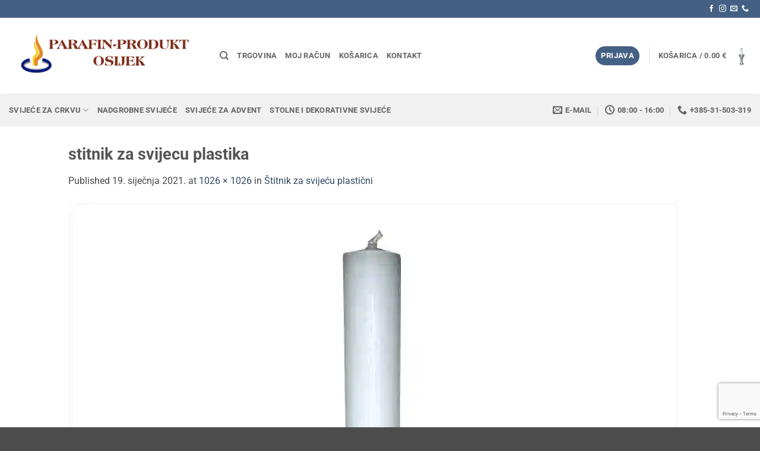

--- FILE ---
content_type: text/html; charset=utf-8
request_url: https://www.google.com/recaptcha/api2/anchor?ar=1&k=6Lfte7IUAAAAAMVTU_ICcGYm2PjbzQYRgdhPIENa&co=aHR0cHM6Ly93d3cuc3ZpamVjZS5jb206NDQz&hl=en&v=TkacYOdEJbdB_JjX802TMer9&size=invisible&anchor-ms=20000&execute-ms=15000&cb=7y1b7nvb4uck
body_size: 45162
content:
<!DOCTYPE HTML><html dir="ltr" lang="en"><head><meta http-equiv="Content-Type" content="text/html; charset=UTF-8">
<meta http-equiv="X-UA-Compatible" content="IE=edge">
<title>reCAPTCHA</title>
<style type="text/css">
/* cyrillic-ext */
@font-face {
  font-family: 'Roboto';
  font-style: normal;
  font-weight: 400;
  src: url(//fonts.gstatic.com/s/roboto/v18/KFOmCnqEu92Fr1Mu72xKKTU1Kvnz.woff2) format('woff2');
  unicode-range: U+0460-052F, U+1C80-1C8A, U+20B4, U+2DE0-2DFF, U+A640-A69F, U+FE2E-FE2F;
}
/* cyrillic */
@font-face {
  font-family: 'Roboto';
  font-style: normal;
  font-weight: 400;
  src: url(//fonts.gstatic.com/s/roboto/v18/KFOmCnqEu92Fr1Mu5mxKKTU1Kvnz.woff2) format('woff2');
  unicode-range: U+0301, U+0400-045F, U+0490-0491, U+04B0-04B1, U+2116;
}
/* greek-ext */
@font-face {
  font-family: 'Roboto';
  font-style: normal;
  font-weight: 400;
  src: url(//fonts.gstatic.com/s/roboto/v18/KFOmCnqEu92Fr1Mu7mxKKTU1Kvnz.woff2) format('woff2');
  unicode-range: U+1F00-1FFF;
}
/* greek */
@font-face {
  font-family: 'Roboto';
  font-style: normal;
  font-weight: 400;
  src: url(//fonts.gstatic.com/s/roboto/v18/KFOmCnqEu92Fr1Mu4WxKKTU1Kvnz.woff2) format('woff2');
  unicode-range: U+0370-0377, U+037A-037F, U+0384-038A, U+038C, U+038E-03A1, U+03A3-03FF;
}
/* vietnamese */
@font-face {
  font-family: 'Roboto';
  font-style: normal;
  font-weight: 400;
  src: url(//fonts.gstatic.com/s/roboto/v18/KFOmCnqEu92Fr1Mu7WxKKTU1Kvnz.woff2) format('woff2');
  unicode-range: U+0102-0103, U+0110-0111, U+0128-0129, U+0168-0169, U+01A0-01A1, U+01AF-01B0, U+0300-0301, U+0303-0304, U+0308-0309, U+0323, U+0329, U+1EA0-1EF9, U+20AB;
}
/* latin-ext */
@font-face {
  font-family: 'Roboto';
  font-style: normal;
  font-weight: 400;
  src: url(//fonts.gstatic.com/s/roboto/v18/KFOmCnqEu92Fr1Mu7GxKKTU1Kvnz.woff2) format('woff2');
  unicode-range: U+0100-02BA, U+02BD-02C5, U+02C7-02CC, U+02CE-02D7, U+02DD-02FF, U+0304, U+0308, U+0329, U+1D00-1DBF, U+1E00-1E9F, U+1EF2-1EFF, U+2020, U+20A0-20AB, U+20AD-20C0, U+2113, U+2C60-2C7F, U+A720-A7FF;
}
/* latin */
@font-face {
  font-family: 'Roboto';
  font-style: normal;
  font-weight: 400;
  src: url(//fonts.gstatic.com/s/roboto/v18/KFOmCnqEu92Fr1Mu4mxKKTU1Kg.woff2) format('woff2');
  unicode-range: U+0000-00FF, U+0131, U+0152-0153, U+02BB-02BC, U+02C6, U+02DA, U+02DC, U+0304, U+0308, U+0329, U+2000-206F, U+20AC, U+2122, U+2191, U+2193, U+2212, U+2215, U+FEFF, U+FFFD;
}
/* cyrillic-ext */
@font-face {
  font-family: 'Roboto';
  font-style: normal;
  font-weight: 500;
  src: url(//fonts.gstatic.com/s/roboto/v18/KFOlCnqEu92Fr1MmEU9fCRc4AMP6lbBP.woff2) format('woff2');
  unicode-range: U+0460-052F, U+1C80-1C8A, U+20B4, U+2DE0-2DFF, U+A640-A69F, U+FE2E-FE2F;
}
/* cyrillic */
@font-face {
  font-family: 'Roboto';
  font-style: normal;
  font-weight: 500;
  src: url(//fonts.gstatic.com/s/roboto/v18/KFOlCnqEu92Fr1MmEU9fABc4AMP6lbBP.woff2) format('woff2');
  unicode-range: U+0301, U+0400-045F, U+0490-0491, U+04B0-04B1, U+2116;
}
/* greek-ext */
@font-face {
  font-family: 'Roboto';
  font-style: normal;
  font-weight: 500;
  src: url(//fonts.gstatic.com/s/roboto/v18/KFOlCnqEu92Fr1MmEU9fCBc4AMP6lbBP.woff2) format('woff2');
  unicode-range: U+1F00-1FFF;
}
/* greek */
@font-face {
  font-family: 'Roboto';
  font-style: normal;
  font-weight: 500;
  src: url(//fonts.gstatic.com/s/roboto/v18/KFOlCnqEu92Fr1MmEU9fBxc4AMP6lbBP.woff2) format('woff2');
  unicode-range: U+0370-0377, U+037A-037F, U+0384-038A, U+038C, U+038E-03A1, U+03A3-03FF;
}
/* vietnamese */
@font-face {
  font-family: 'Roboto';
  font-style: normal;
  font-weight: 500;
  src: url(//fonts.gstatic.com/s/roboto/v18/KFOlCnqEu92Fr1MmEU9fCxc4AMP6lbBP.woff2) format('woff2');
  unicode-range: U+0102-0103, U+0110-0111, U+0128-0129, U+0168-0169, U+01A0-01A1, U+01AF-01B0, U+0300-0301, U+0303-0304, U+0308-0309, U+0323, U+0329, U+1EA0-1EF9, U+20AB;
}
/* latin-ext */
@font-face {
  font-family: 'Roboto';
  font-style: normal;
  font-weight: 500;
  src: url(//fonts.gstatic.com/s/roboto/v18/KFOlCnqEu92Fr1MmEU9fChc4AMP6lbBP.woff2) format('woff2');
  unicode-range: U+0100-02BA, U+02BD-02C5, U+02C7-02CC, U+02CE-02D7, U+02DD-02FF, U+0304, U+0308, U+0329, U+1D00-1DBF, U+1E00-1E9F, U+1EF2-1EFF, U+2020, U+20A0-20AB, U+20AD-20C0, U+2113, U+2C60-2C7F, U+A720-A7FF;
}
/* latin */
@font-face {
  font-family: 'Roboto';
  font-style: normal;
  font-weight: 500;
  src: url(//fonts.gstatic.com/s/roboto/v18/KFOlCnqEu92Fr1MmEU9fBBc4AMP6lQ.woff2) format('woff2');
  unicode-range: U+0000-00FF, U+0131, U+0152-0153, U+02BB-02BC, U+02C6, U+02DA, U+02DC, U+0304, U+0308, U+0329, U+2000-206F, U+20AC, U+2122, U+2191, U+2193, U+2212, U+2215, U+FEFF, U+FFFD;
}
/* cyrillic-ext */
@font-face {
  font-family: 'Roboto';
  font-style: normal;
  font-weight: 900;
  src: url(//fonts.gstatic.com/s/roboto/v18/KFOlCnqEu92Fr1MmYUtfCRc4AMP6lbBP.woff2) format('woff2');
  unicode-range: U+0460-052F, U+1C80-1C8A, U+20B4, U+2DE0-2DFF, U+A640-A69F, U+FE2E-FE2F;
}
/* cyrillic */
@font-face {
  font-family: 'Roboto';
  font-style: normal;
  font-weight: 900;
  src: url(//fonts.gstatic.com/s/roboto/v18/KFOlCnqEu92Fr1MmYUtfABc4AMP6lbBP.woff2) format('woff2');
  unicode-range: U+0301, U+0400-045F, U+0490-0491, U+04B0-04B1, U+2116;
}
/* greek-ext */
@font-face {
  font-family: 'Roboto';
  font-style: normal;
  font-weight: 900;
  src: url(//fonts.gstatic.com/s/roboto/v18/KFOlCnqEu92Fr1MmYUtfCBc4AMP6lbBP.woff2) format('woff2');
  unicode-range: U+1F00-1FFF;
}
/* greek */
@font-face {
  font-family: 'Roboto';
  font-style: normal;
  font-weight: 900;
  src: url(//fonts.gstatic.com/s/roboto/v18/KFOlCnqEu92Fr1MmYUtfBxc4AMP6lbBP.woff2) format('woff2');
  unicode-range: U+0370-0377, U+037A-037F, U+0384-038A, U+038C, U+038E-03A1, U+03A3-03FF;
}
/* vietnamese */
@font-face {
  font-family: 'Roboto';
  font-style: normal;
  font-weight: 900;
  src: url(//fonts.gstatic.com/s/roboto/v18/KFOlCnqEu92Fr1MmYUtfCxc4AMP6lbBP.woff2) format('woff2');
  unicode-range: U+0102-0103, U+0110-0111, U+0128-0129, U+0168-0169, U+01A0-01A1, U+01AF-01B0, U+0300-0301, U+0303-0304, U+0308-0309, U+0323, U+0329, U+1EA0-1EF9, U+20AB;
}
/* latin-ext */
@font-face {
  font-family: 'Roboto';
  font-style: normal;
  font-weight: 900;
  src: url(//fonts.gstatic.com/s/roboto/v18/KFOlCnqEu92Fr1MmYUtfChc4AMP6lbBP.woff2) format('woff2');
  unicode-range: U+0100-02BA, U+02BD-02C5, U+02C7-02CC, U+02CE-02D7, U+02DD-02FF, U+0304, U+0308, U+0329, U+1D00-1DBF, U+1E00-1E9F, U+1EF2-1EFF, U+2020, U+20A0-20AB, U+20AD-20C0, U+2113, U+2C60-2C7F, U+A720-A7FF;
}
/* latin */
@font-face {
  font-family: 'Roboto';
  font-style: normal;
  font-weight: 900;
  src: url(//fonts.gstatic.com/s/roboto/v18/KFOlCnqEu92Fr1MmYUtfBBc4AMP6lQ.woff2) format('woff2');
  unicode-range: U+0000-00FF, U+0131, U+0152-0153, U+02BB-02BC, U+02C6, U+02DA, U+02DC, U+0304, U+0308, U+0329, U+2000-206F, U+20AC, U+2122, U+2191, U+2193, U+2212, U+2215, U+FEFF, U+FFFD;
}

</style>
<link rel="stylesheet" type="text/css" href="https://www.gstatic.com/recaptcha/releases/TkacYOdEJbdB_JjX802TMer9/styles__ltr.css">
<script nonce="GNzPOwkNMz0b8zV2PFzGWQ" type="text/javascript">window['__recaptcha_api'] = 'https://www.google.com/recaptcha/api2/';</script>
<script type="text/javascript" src="https://www.gstatic.com/recaptcha/releases/TkacYOdEJbdB_JjX802TMer9/recaptcha__en.js" nonce="GNzPOwkNMz0b8zV2PFzGWQ">
      
    </script></head>
<body><div id="rc-anchor-alert" class="rc-anchor-alert"></div>
<input type="hidden" id="recaptcha-token" value="[base64]">
<script type="text/javascript" nonce="GNzPOwkNMz0b8zV2PFzGWQ">
      recaptcha.anchor.Main.init("[\x22ainput\x22,[\x22bgdata\x22,\x22\x22,\[base64]/[base64]/[base64]/eihOLHUpOkYoTiwwLFt3LDIxLG1dKSxwKHUsZmFsc2UsTixmYWxzZSl9Y2F0Y2goYil7ayhOLDI5MCk/[base64]/[base64]/Sy5MKCk6Sy5UKSxoKS1LLlQsYj4+MTQpPjAsSy51JiYoSy51Xj0oSy5vKzE+PjIpKihiPDwyKSksSy5vKSsxPj4yIT0wfHxLLlYsbXx8ZClLLko9MCxLLlQ9aDtpZighZClyZXR1cm4gZmFsc2U7aWYoaC1LLkg8KEsuTj5LLkYmJihLLkY9Sy5OKSxLLk4tKE4/MjU1Ono/NToyKSkpcmV0dXJuIGZhbHNlO3JldHVybiEoSy52PSh0KEssMjY3LChOPWsoSywoSy50TD11LHo/NDcyOjI2NykpLEsuQSkpLEsuUC5wdXNoKFtKRCxOLHo/[base64]/[base64]/bmV3IFhbZl0oQlswXSk6Vz09Mj9uZXcgWFtmXShCWzBdLEJbMV0pOlc9PTM/bmV3IFhbZl0oQlswXSxCWzFdLEJbMl0pOlc9PTQ/[base64]/[base64]/[base64]/[base64]/[base64]\\u003d\\u003d\x22,\[base64]\\u003d\x22,\x22S8Odwo4cK8Oow45VwoDDqcO8c3QeSsKrw7dzQMKtRUjDucOzwrppfcOXw4rCggDCpiQ8wqUkwqRpa8KIfsKgJQXDvF58ecKBwpfDj8KRw4nDlMKaw5fDpSvCsmjCi8K4wqvCkcKhw6HCgSbDocKxC8KPU2rDicO6wqfDssOZw7/CucOIwq0HZcKCwql3bzI2wqQUwpgdBcKBwrHDqU/DoMKrw5bCn8OYB0FGwoU3wqHCvMKJwrMtGcKxN0DDocOdwpbCtMOPwqjCsz3DkyPCqsOAw4LDoMOfwpsKwpVqIMOfwqQ1wpJcY8OJwqAee8KEw5tJZ8K0wrVuw5lQw5HCnD3DngrCs03CncO/OcKSw4tIwrzDicOqF8OMOC4XBcKPTw55V8OeJsKedsOYLcOSwrvDk3HDlsKow6DCmCLDmw9CegTCsjUaw7xAw7Y3wrPCnxzDpRzDhMKJH8OSwrpQwq7DvcKRw4PDr15ucMK/[base64]/CjmfCisKjBsO8IMOkWm3Ch8KWWcODYn/CvxXCk8KcKcOMwrTDlxMURj4bwoLDn8Kcw6LDtsOGw6nCn8Kmbxp0w7rDqlzDjcOxwrojYWLCrcOGTj1rwrrDvMKnw4gXw4XCsD0bw6kSwqdSU0PDhAwCw6zDlMO8CcK6w4BxKhNgNCHDr8KTNFfCssO/L3xDwrTCiERWw4XDocOIScObw5XCkcOqXEQCNsOnwoUPQcOFZXM5N8Ogw5LCk8OPw47Cl8K4PcKjwpo2EcKEwqvCihrDicO4fmfDoSoBwqtHwq3CrMOuwp9CXWvDhcOZFhx6BmJtwpHDhFNjw6vCrcKZWsOjBWx5w4UIB8Kxw4nClMO2wr/Cq8O3W1RYPDJNHkMGwrbDjVlccMOhwrQdwolbOsKTHsKaOsKXw7DDgcKeN8O7wqTCh8Kww643w6Mjw6QTT8K3bjJtwqbDgMOCwrzCgcOIwo3DhW3CrVLDpMOVwrFLwq7Cj8KTRcKewph3bsO3w6TCshEoHsKswpgsw6sPwr7Dl8K/wq9qL8K/[base64]/CrMK3w6LDjsKPw6XDsWhnCsKBwpXCpMKFHVdSw6DDhFhQw4nChUNlw6LDnMOnFHnDmUHCosKvDX9uw7DCscOlw5A8wpTCgcOnwpxcw5/CvMK6F3R3YTJgccO6w7XCrWsKw5YkNW/[base64]/Co8OwccOte8O/[base64]/[base64]/CpXjCs8O6BhvCg3/Cmlw1woLCusKXIcOSwqMGwqwfF3MUwps7CsKbw48RI3csw4I1woPCnBvCosK3Mj8+w4HCk2lYO8OUw7zDlsOSwqnDp3jDlMKcHy1NwqrDu1ZRBMO1wrx4woPCncOyw4NswpRpw4bDvlsQNjXCkcOkHwhTwrzCp8K+OBFxwrPCsmPCnQEOFw/CnWkbKTXDu23CmThLOVvCkMOsw4LCrz/[base64]/DiUzDsWgteMOuPjPDucOGwp3DgVUZwp7CnFdYH8KSD2N/A0XCjsO2wpByUQrDvcO3wrTClsKFw7kUwofDvcOTw6DDl2fCqMK5w7bDhijCrsKsw6jDscO4NlzDlcK1F8Oewqs1RsKzCcOzEsKMOX8KwqsfW8OaOFXDqWLDr3zCo8OoSQ/CpHLCtMOJw5bDjRjCi8O3w6tNPGx2w7Vvw4kewqbCo8KzbMK+EMKnKTXCncKMF8KFSxcUw5bDjsK5woTCvcK8w7PDv8O2w4EuwqzDtsOAaMOkJ8OAw7NMwrAHwo0lD1jDs8OmcsKqw7oRw6ZgwrEnJSdkw69Yw7FQDsOdCHEfwrbCscOfw7nDv8O/[base64]/[base64]/[base64]/wq3Dq8K9H8KPwrjDmMOZwqrCoWnCqThkH0TCqMKKIUM2wpDCvsKRw7VlwrbDjsOCwojDllFCcD8Vw6EQwonCnjpiw5Jjw6wYwqnDn8OHX8KHb8OHw4zCtMKdwqDChnZjwrLCrMOuWR4oaMKFABjCojHCr33CisORSMK9w4TCnsO3dX/DucKUw68gfMKdw4HDtwfCssKEZGbDt0zCkw/DlnzDkMOOwqt1w6bCuSzCglkBwrIkw5hPMsKAecOYwq9twoh+wonCvXjDn01Mw4nDlynDiVLDvxMgwpDDqsO8w5YFUg/DnT3Cv8OMw7xgw4zDscK/wqXCtWPCjcOuwpbDosK2w7I8WFrDsSzDgyIYTXHDmH55w7Ekw4DCrETCu3zCl8KhwojCowIqwrHCvsK2wo4OasO1wpVkNlbDkmN/QcKPw5Isw7/CsMOVwpnDp8O0BCjDn8KxwoHCuxHDusKPFsKfw5rCusORwpvCpT41OsKZMUJcw5hywohRwp04w75gw7TDhUMNV8Onwq11woZtKmk9wqzDpgjDhsKywrDCu2LDmMO+w7nDvcOwYHZrFm9NPmVQNsOhw7/[base64]/CvMKbwp56w4QwCcOCEHl/C8OSwoQPYsOke8O9wqrCucO6w7HDvhl4E8KnVMKTeTTCimBqwqcHwo8FQ8O6wq/CggHDt3F1VsOya8KIwoouPE4xAwsqfsOewqvDkz3CkMKAwrTCmAgrLygXbUt+w6cvw6/Dh3lbwqHDizLDtWfDicObOMORNMKQwoBsPgDCmMKrdHPDvMO2w4DDmVTDnAIdwrLDvXQTwpTDjUfDksOyw6IbwojDk8OAwpVhwpUAw7hww5cadMKWKMO5Z1bDlcKDbkEwf8O+w44Ow6HCln3CvD0rw4PCqcO9w6V/LcKgdH3DmcOQasOaYSnDt1HDlsKuDBBTHWXCgsOjXxfDgcOrwqrDgwfCgBrDjMKuwqlLNTMuM8OcbXBbw4M6w5pUUMK0w5FxS2TDv8OGw4zDu8K6XcODwothXBDCqX/CscKiRsOUw5zDhsKEwrXCnMK9wrPCvTc2w4g4ejzCgTF1IjDDiwTCq8Oiw6rDm3cFwpRDw4JGwrojUMOPb8O3ASnDssK3wrBCUjlPb8O+KSIqXsK9woMFT8OLJcOXVcKAbA/DrkZqdcK3w5dJwo/[base64]/DtF/CsMOZw7DCqcO9J8Orwog4w6nDmMKoGzzCkcO2dcO6fTNSVsOmPm/Cr0UFw7fDpx3Di33CqSvDpznDsHgfwqPDp0rDqcO4PB4CKMKQw4VGw7ktwp3Dvxo5wqp6L8K+UBfCt8KKLsOOR23Com/DpQ0KBjcVJ8ORNcOew50Zw45HPMO+wpnDlmsOOU3DnsKHwoxbJMOTGX/[base64]/L8KFwpvCg0oaw493w4s7FsKXwrnDijszFWccNcK4OcK7w7YaGcKnUDLDkMOXIMO/VcKUwpUAF8K7ZsK1w7UUeD7CiXrDrAFewpZHRUnCvMKxdcOAw5ksScKoCcKdFFfDqsOHWsKMw5XCvcKPABpEwqVfwoXDsUlyw6/[base64]/DmcKcWMODJcKbAcK6XEVWw7FSLcO/AVfCiMOocDTCkWLDpTpsXMOaw69RwoVfwpwMw45twopvw69zEUsqwqZow7Npa2DDrMKYI8K1dMKaHcKETsODTUfDuyQQw7liWTHCu8ONKWMKasKwe27CsMOyScOHwrvCpMKDbQ/DrMOlGkjCpsKpw4XDn8Ogw7cZNsKWwpIaYQ7Cn3bDsl/CgsOTasKKDcO/[base64]/QcOxacOvwrHCjDkZFAdvw45Vw5fCj8K/w5IWDMOZP8OKw6Isw4XCn8OTwp9lR8OWZ8KcPHLCu8KJwqsxw5hGHzpTY8KHwqAew4ANwqQOfcOwwqk4wrVKMsO1OMOUw6AfwqXCjXXCkMOKw6rDjcO0Dj49aMOVSy/CscK4wo5Qwr7CkMOtCcOmwqXCsMO8w7p6ZsKgwpUqYQPCigdde8Ogw4/DjcO6wohrd2fCvyPDn8Osd2jDrwh4RcKNEUfDgMOVasOFW8OXwq9bM8OVw7DCo8ONwpfDiXVKPhnDvicEw7F3w6o+QcKjwp3ClMKkw6Egw6bCkAs6wpXCr8KLwrHDrm41woZ1woFUF8KLw7fCpWTCr3/[base64]/[base64]/[base64]/wrvCoMOXwq3DjEvCjMOVw5rDplzCkwDDoHrDkMOjdXDDrCTDoMOWwr3Ck8KQGsKLa8O8UsOnIcKvw7rCpcO4wqPCrGwbKjQ/REtcVMKYW8Olw57CqcKowoJ/wrXCrk4RPMONUwYQeMO1fk8Vw6AZw7Z8KsOJPsKoAsKFKMKYH8K8w5VUSEvDscKzw4J6V8O2wq97w4jDjmbCssOkwpHCiMKjw43CmMOKw7g1wrxuV8OIwp1DWhvDisOBBsKsw744wrjCrwbCiMKjw47CpX7ClcK2MzJ4w4rDtCkhZztNSRlkWhJkwo/DsXFvWsOBWcKCGzgWZMKDw5nDiEhEbXfCqgYAYT8oF1/Cv2HDmCTCoyjCmMOiLsOkQcK7E8KOIcOQamBWHT9kUMKUP1A+w4rCtsOFY8KPwqVfw7kbw6LDh8O3wqwqwpLDrETCm8OpbcKbwr9ieiIoPn/CljgaHzrChR7CtUspwqkxw4/[base64]/eAPCoE1XwqvClcKeM8OBNmLDgMK1wrU/wq/[base64]/[base64]/DpTJEInTCtMOCwozDmMKXwo7CsMOdwqjDnjgDSBlQw4/DnwxoVVYFIR8Rd8ORwrDCqRIXw7HDoz5wwoZ/ZcKWAsObwqvCpsOzfgTDssOgLlwewo7Dq8Oidxgxw5FRSMOywqjDk8Onwo80w5VLw6DCmMKURsObJWFFCsOrwqM6wovCt8K8b8OPwpLDnn3DgsOtZMKZScKdw5F/[base64]/Cl0RhwoHCjnHCvsOgw5LDhlpdw7tqB8O6w63DkGAEwp/[base64]/[base64]/CkMKALiAuwrp4CMOswo7CvB/[base64]/Dv8O8aEPDilM9w6zChifDg8O+DcKkaChRw4jDsHTDrWdywrHCj8OvCMO8GcKRwovDoMO9Wm5NLWDCtsOpGWrDg8KeDcKmRsKaSyvCl19/wqzDnS/[base64]/NsObD8OeZsOUwp4raBNNYX/ClxfCvg/CnCBJUnzCv8KPwqTDmsOcMjPChyLDl8Oww5/Dtm7Du8O2w45ZWVzCh1tEF1/CtcKsU3lUw5LCh8KhdRBeEsKkQm/CgsKqeGbDl8Krw5xGMGt7KMORIcKxDhd1E3bDhljCsgwMw5vDosKkwoF/CC/Cq1dGFMK5w4jCmzzCpjzCqsKKasKgwpozBsO5IUwNwrw/AcOdCitkwrTDn3E+ZTpTw7DDuxN9wqkTw5gzPnE3VsKdw5tiw6ZsUsKPw6EfNcONXMK8LhzDmMOdZRRhw6TCg8OobQAfFjzDnMOFw49IPRoAw5IfwojDgcO7dMO+w5UIw4jDiHrDpMKZwoPDgcOdRMOJGsOTw6PDnsKFZsO/bsOswojDtDDCt3vClhRTDCrDpcOXwqjDqzXCiMO7wqdww5LDhmMuw5jDlgkGOsKZemDDu2LDqybCkBbChMKqwrMCacKwI8OMTMKlIcOrwrPCkMKzw7xYw5Bnw65bU3/DoELDmMKUc8O9w5Q6w5/DpkzDrcOnAWwsPcOKKMKRKm/Cr8OaFDkDLcO0wr1TNGXChlENwqE/b8O0FCQ0w43Dv2LDi8OnwrtFFcOJwofCuVssw7twfsOxRRzCtB/DvGQUdyjCqcOGw6fDim5fY3EDF8KxwpYTwrRMw43DoEQ1Bz3DkQfCrcKDGB/DrsOWw6V2w7BRw5UowoNaTcKrT21EV8OHwqvCsHFNw4rDhsOTwpVAWcKWIMOFw6QOwrDCjQrCvcKnw57CgsOGw4t1w5nCtMK4YAJ2w7fCpsKfwpIQScOTRQUaw5s6M3PCk8OKw557AcO8Lw95w4HCj0tiVk1yJ8O5wprDpwZzw6cyIMKADsONw47DiF/[base64]/[base64]/UmzCkMKpw7ZfOcKfw4rCpsOHO1hURgPDvwoGfcKlMy3CisOMw6DCkcKKF8O3w6VtT8OIScKlCzASWRnDoShKw603woTDksOVE8O/asOTRXRFdALCtw48wqrCgU/DnDoHfUQzw5xZYcKnw6lzdR3CrMOaWMOjS8OHHsOQdGkZPxvDtw7CusOOcsKbIMOWw7PCn03CoMKvU3cdNErDnMK7X1FUZFwfO8KZw7HDkgvCggLDhghtwoohwrjDm13Cii8cRsO7w63Cr1rDsMKHFmnCnTh3wpPDjcOawq1FwqU4fcOHwq/DksO9AltWLBHCsiILwrBBwpt/[base64]/dsKfw6BbRsKXw4PCusOsWcKaCynCtTzDisOhw6RrVmAwU8K+w53CscKZwp1fw5hxw7luwphRwoNSw6N1AMO8J0k6wqfCoMO/wpLCvMK1Uh8Vwr3Dg8OSw7VregjCr8KawpUQXMK7dj10AsK4IDpCwphlP8OaNyxOU8Kiwp1GEcKmQg/Cm3YdwqdTwrjDl8Ojw7zCnnDCrsKdY8OiwqTClcKsJXfDkMKww5vCtQfCoGo/w5vDiQExw5ZJZirCqMKZwpvDsX/CjnPDg8KPwoNYwr4bw6kcwrwtwqLDhhQWVsOFcMONw63CuGFTw4BnwrULf8OnwpLCum7CnsKlNsOWUcKuwrfDtHnDoBJCwrjClsOyw4kFwqtCwqbCtcOPQCTDhUV/NGbClhHCriDCuzVICjrCmMK4MQ9Gwo/Dmh7DqMKPLcKJPlFsVcOHTcK0w4XCnnDDlsODScOswqDChcOLw60bBnLCkMO0w7dBw7HCmsOBDcKALsKcwo/DjsKvwooMSMKzasKfcsKZwro2woYhGGhgBhHCo8KhIXnDjMOKw4tbw4/DjMOXY0LDvgp4wrXCqFolMU4aJ8O7dsKfZUN7w7vDtFRcw6nCjAhiP8KfQ1vDk8OowqY4wodzwrUqw7XDnMKhwpvDvFLCtEp5w5dcV8OHa0TDpsO6FcOWEiDDuiskw6vCuULCj8Ocw7TCgFAcRQDCncO3w5ttdsOUwoFJwr7CrzTDmDpQw4wHw71/w7LDiAkhw5sgasOTTStARD7CgMOre1zCjMOUwpZWwqFrw5vCqsO4w4UVcsO0w6EYYRbDnsKvw5sWwq4nV8Oswr1aacKHwrzCmG/DrmPCrcOfwqF1VVU0w4RWX8KGaV9Hwr0OF8KLwqbCmX55EcK2S8KSUsKkDcO4EgPDnh7DocOpYsOnLn9ww5JTOz/[base64]/DrMOaw7ofw64yXV/Djys/eTvDjMOGY8OaRcORwoDDihB1ScKzwoR0wrvDplVkIcOnw6hhwq/Dp8OjwqhEw4M4LVFIw4UsFwfCv8K7wpVJw6jDpC4pwooaUQ9XX0rCgnxlwrbDmcKOZsOCBMO+URjCjsKgw7DDssKKwqxMwopvIT7CphTDkgw7wqXDo3oeBUHDn3hpczM+wpHDk8KbwqtVw5LCkMOmFsO2RcKmAsKsZkZKwp/DtwPCtinDpizCqEjChcKtAMOVAXkhARIRGMOpwpBKw7ZmAMO6wq3DrTE7CzxVw7XCrzFSfG7CgnMZwqnCokRZAcOmNMKqwqXDvBFAwokdwpLChcKiwrjDvmQtwqQNw59/wrPDkSF2wogzBiYqwpYzN8OIw6TDjgMdw7kcIcOcwpPCpMOUwo3CuGB/TmApHQnCmsK1QRLDnCROI8OXJMOCwrASw5DDosO2HUNURsKATcO3RcO3wpQFwrDDvcK4D8K3NsKhw5lHdgFAwosOwrhsZRkLQFHCtMO9M0/DmsKgwqLCsw/[base64]/DiMOtwo7DsMK4w7DDphozOQMaKsO1YwrDjy/[base64]/CcKdwoAmRMOEw5ReacKjCcKGUUNXwqvDqcOSwrTCkXUNwqdDwqXCqSTCr8KIQ0cyw60Ow7kVXB/DusK0bE7Dkmgqwrh/wqgRfsOVTyUpw5DDssKrHsO+wpZww5hdLAclVmnDjwAvWcOuPmTChcOSSMKGCl5Od8KfFsOqw4HCmxHCn8Oxw6Ubw64bMRl+w6zCrTMQRsONw6wmwoLCicKBVUopw6TDsTJgwrrDjRt0J2zCh27DmsOAa0JOw4jDmsOzw7cGwqjDsiTCpE3CvjrDkEIvPyrDl8KxwrV/L8KYUip2w6oYw586wqHDqiMhMMOkw6vDqMKewq7Cu8K7FcKUF8OlHsOcQcKgAsKhw7nDm8OtQsK2R3J1wrnCg8KTP8KJZcOVRh/DrjXCmcOAwrjDjcOLGhVZwqjDnsOXwqE9w7fCm8O/wq7DlcK6f0rDhnHDt0/Dn3/DsMKJL3DCj34dWcKHw5wPNMKad8OTwoo0w7TDp2XCjDBkw6LCrcOww6svBcOrYhFEPMKWGEbCnS/[base64]/ChhXDuA0XMsO/woFdTsOCwrvCpsK0w746MmcUw5PDs8OAcVNwRDTDkh8/V8KcQcKFHl57w4jDli/DnsO3XcOFW8K/[base64]/[base64]/w70mwr7DkzpNJGbDgWvCvsK3w6g/wqNoH8Ktw7fDmXrDtMOcwrpAwpPDo8Ouw67DmgbDisKuwrswFsOucA/[base64]/Ci8K7A2gAwoPCh8KLeMKqS8Khw67DhcOqw7cya20PLcOCX0UtOV4AwrjCqcK5chZiYnFYA8KVwpJRw5p4w7MYwp0Mw7bCnEEyUMOrw6c+W8O8w4rDnQwsw7bDlnbCq8K/ZkXCtcOJQDcFw54qw5J6w4JyWcKpXMOiJF/Ct8O4EMKWfw0aR8OJwokKw4dWbsK5Ol8rwqDDjFwwN8OuNXvCihHCvMKlw6/DjnJTY8OGOsKzeSHDv8OgC3jCl8OlWUfCj8KzYzrDuMK4DVjCnC/[base64]/CgG8NwoYaw5MUw6LDhRsew5nDlcO5w5YiwovCtsOGwqwTVsKfw5vDmhkHP8KPOsOnEiBLw7NHcxHChsK2bsK7w7kPL8KvA37Dk2jClMKjwpPCucKDwqUxDMKjSMKDwqjDjcKZw5dkw4HCuw/DtMKKw7w0ZhYQJDYpw5TCoMKXasKdUcKrCG/ChRzCicOVw78DwptbLcOcZD1Zw4vCssO7akZMWRnCq8KkTGLDkk9WQ8ODHMKYeRYtwpjDrcOOwrbDuBI0VMOmw6rCpcKSw7wuw79qw6BCwoPDpsOmYcOPYcOFw74QwoUSA8KIKmgNw7fCtSQFw7HChChZwpPDklPCgnUCw7HCiMOdwphUHw/CocOVw6UvD8OGR8KMw5EXf8OmFFI/WCrDpMKPf8OhP8O5GSZ1aMOvEsK0QnpmEQnDkMOuwodrUMOGHXVNOX9Fw63CpsOqWEvCjC/[base64]/[base64]/[base64]/DjFDCg8O0cmDCvcKgJ8OrGcKVwrrDssKiE0w2w7HDkQwvO8KKwoEHdhjDlhEFw7FAM398wqTCgm1/wrLDgcOGcsKowqHCgCHDlXk/[base64]/BTsPw6PDiB7Dh8KgV8K3R8OSajDCk1YyK8KuTMK2Wj7Cp8Kdw6pGOyHDkn53b8Khw4PDvMKfEcK3McOBM8KQw6nDvGrCuhnCoMKofsKhw5FawpHDtE1+LB/CvBPDoW8MXEl4w5/DjFDCo8K5JBPCpsO4ecKTTsO/[base64]/[base64]/Dn8KfH8K2w7hJLsOAw78qG0xHVFInwovCm8K2TcKrw6rCjsOMd8O0wrFodsOoU1fCr33CrXDDmcKBw4/CpCQxw5Z3E8OCbMKUKMKkQ8OBYy/CnMOMw5cdPzXDpgZlw7XCgSp8w79WZmRuw7sMw5lgw5LCp8KaJsKEXDBNw5IXE8Kowq7CtcO7d0TClmA4w5QWw63DncOPJ1zDj8OocHvDosKGwrTCrMO/w5jCi8KCFsOkdEDDjcKxH8KzwpIaXQbDm8OAwpU6XsKdwpnDhgQrQMO7XMKUwrvCtsORPwbCo8OwPsKjw7fDug3CnwPDusOsOCgjwo/DsMO5dyUQw6FrwpYpC8KbwqNIK8OQwp7DrTvCngk+HsKCw6rCrCVPw6rCoC84w7RIw6wrw6ctMVTDghrCnxnDusOJZsOxS8KNw4HCmcKFw6Y0wpfDg8KTO8O1w4R6w7dSfzU2BDQmwp/Cj8KgLQXCu8KsSMKrE8OZJCzCnMOvwpvCtEx2S37DvsKqRsKPwqh5TW3DoFRgw4LDsj7CgGzDqMOxT8OJRFfDsTjCtz/DoMOtw6rCtcOowq7DrnY3wofDosKxJMOew6l9DMK4VMKbw68dJsKxwqB9PcKsw7DCkSsoOwXDq8OKUTRew6lWwoHCj8KjO8OKwrMCw6PDjMO8DUJaVMKRP8K7wp3CjXTDu8KvwrHChMKsMcOiwq/[base64]/[base64]/DosK6CV9iEsK9RXjCti0Qw4zCh8KtccOQw4vDjyjCuxzDhFTDkxvCl8ONw73Dp8O+wpgtwrnDulDDiMKnAgtxw6QbwpDDg8Ozwq/CqcOUwpJqwrfDssKhbW7Cp33DkXF3FsO/[base64]/[base64]/[base64]/Cp8KgYsKLAxw6wrfCs8OTLg15wqgHw4t0YmfDssOVw4QMXsO4wpvDljVfKMKbwrHDtVdzwqVtE8Oxf3XCiVLCuMOMw4N/w5DCk8K9wqnCncKkcWzDoMK2wrYLFMOBw4vCnVJ5woAaEz07wp5wwq/DncKxRDc+w4VUw77CnsKqQMKCwo9kw41zWMOJw74hwp3CkyZdOkc1wpwjw6nDgcK5wrTCuzN4wq1Ew4vDqk/DhsOlwqAeasOhFTjChEVWclXCv8OUfcOyw7FrT1jCrgEICsOgw7DCvcKnw77CqcKbwqvDt8OYACnClsOVXsKtwq7CiThBIsOfw57ClsKUwqvCoHbDk8OgCCRyd8ODUcKGUCVKXMK/PR3Cr8O8Eyw/w4gCYGlfwp7CocOuw6XDs8OebzlGwoQnwp0Rw7/[base64]/DogfCocODw4YMw6jDicOawosDTsK7w6Qhwr7Dq3nCpMO9wrIUI8OnPAPClsOpU15DwoFlGl3DhMKLw57DqsO+wpBaesO3NQsrw4c/w6law7LDnD8eP8OPwo/Do8OHw5fDhsKwwo/[base64]/Cm8KnwoXCgFzChjBjHGzCtmJ5SsKmwprDk8OBw4zDssOzHMOTZCbDmcKdw5slw5J9MMOsCcOeV8Kawqp1JQ9ONMOaVcOxwovCkWtUBH3DtsOcHwFvWcKcTsOaESlUOMKBwrx8w5VSNmfCk3MxwprDizV0RmAdwrbDh8Klwo5WBVHDp8Ojwow/UxBqw6QXw6lQJcKTcS/[base64]/ecKeUB8Nwp10w6LDmQHDlhwoCWHDjDnDkwJlw5A9wp/Dk2ZFw7vDq8KcwoMSVAPDuE7CsMOodk/CicO6wqYTbMOGwpDDhmM2wqxNw6TCvsOTw6xdw7hDeA/CnAoLw6VFwpnDlcO2FWXCvk0VZmLCocOxwrsKw7rCkCTDq8O0w5XCp8K8InoTwqtdw6EMNMOMfcKIw7fCjsOjwpvCsMO2w4AoS0zCuFtlMnJiw51hOsK1w71Sw6puwq/DusKmQsKXBD7CtnjDmRLCusO/OkoYw6nDt8ONEVjCo1Iww6zCnsKcw5LDkAsow6kyLH7ChcOcw4QAwq1ow5kIwoLCtWjDu8Ovdn7DhVMOA2/[base64]/CucKSw5vCrcOkKsKTw6wMJ8KiJkpCSV/ChMOqw5o/wqY/wq8qPsOPwoLDjlFdwq44flBWwrZvwqJOGcOZQ8OOw57DlsOMw79Vw7zCqsO8wrDDrMO3VivDoCHDnhF5Xm17GGXCo8OJcsK8Z8KHKsOACMOse8OcLsOvw5zDvgkubsK5SmELw4bDhkTClMONwqzDoWLDvT82w4oCwozCpmUPwp/Cv8Kcw63DrmLDvFHDtifCvXkaw7TDgncfLMK2YDDDi8OKJ8KEw7/CqRUXWcKkHUHCpzvCgBE4w611w6LCqHnCglDDql/[base64]/Do0zCm8O9w7rCvTLDjsOAGAfDucKVw5rDlcORwoPCnMOEwqYzwqIEwq0TbydJw7sewrI1wo/DoAXCv3txASpQwpvDlGxOw6jDp8O5w7/DuwRhJsK5w5cIw7bCqMOwI8O4KwnCjxbCkULCkiEEw7JGwoTDtAZcT8O6a8KDWsKXw6URH19WFzPDi8O2ZUYTwp7CuHTCqwHCjcOyY8O2w64PwqNCwq0HwoTCiz/CpDlpeTZ2XXfCtUzDok/DvSB5OsOEwoVzw7vDuFvCl8Kzwr/DscOpelLDpsObw6AfwqTClsKGwroLasKef8O4wrnCt8ORwpR5w40pJsKywrvCg8OcAMKTw4cyEMK4wrh8WzPDpDPDssORYcO2aMObwqjDvzY8ccOoesOiwqV/w75VwrFPw555C8OHfV/Cm19mw6ArHH8hO0fCj8KEwqEQasOyw5nDq8OOw7kBWCRAL8Oiw7ddw4xbITcyQV3CvMKnG3DCtcOFw5sGVAfDj8KqwqbCk23DiiTDi8KtbFLDgR88JU7Dp8ObwobCjMKsZMO4PEB+wp45w6LCjsK1w4DDvjEXcHB/JgNqwp5swpwawo8veMKXw5Vvwpo2wrbCoMOxJMOGDjtpYwTDsMO8wpQlKMOTw781QMKww6BoPcO6FsKBesO0AsOiwrvDiSXDuMK1Znx8S8KQw4Fgwo/Dr0xoa8KFwqUIExnCmzoLFTYtbx3DucK9w7zCiFPCmsK1w5Abw4kgw7sqJ8KKwpB/w7NGw7vCjVtAAMO2w748w4x/wr3ClmJvP0bCk8KvURM5w7rClsO6wr3DhVnCusKWGlojDxAnw716w4bDhB7CkHZRwo9sTFfCmMKScMObfsKkwrvCtsKcwoDChFzDo2AWw4nDvMK8wo1iSsKlHFnCr8O8cV7DhjBRw69bwrwyNALCu3B0w6/[base64]/DncOfO8OwwovCjRMIw4cRwqlmwqnDvGXDocOLc8OrZMOhLsOYP8O8SMOgw7XCqi7DvMKxwp3Dp0/CjnjDuAHChDvCpMOXw41WScOTdMK7fcKjwohEwrxhwqUQwptww74xw5k/[base64]/CsMKIw55pa8KvNcO6AxHCtA9OcFYqA8OVZsKzw6olJkHDkhnCrnTDt8OHwqXDlAYfwrvDtHHCiiDCtsK5CsOIfcKrwpPDvMO/V8Oew6nCkMK/[base64]/[base64]/CnAVpwodVw7TDqUtaP1dMAcOjSDlIw4/CgHfDrMKtw6t2wqLCmsOdw63CgsKSw6kKw5vCrBR8wp/ChcKDw6LCvMKvwrvCrzgMwphdw4rDicKWwqjDmUfCicKEw7VYMT0/B1TDhlJWWjHCrBzCsyh7cMOYwoPCp23CqXUZPsKQw7RKDsKPNhzCt8OAwod5L8O/AjTCtMOnwonDmcOKw4jCvwTCgV82aRAlw5bDusOjUMK/[base64]/[base64]/[base64]/PjvCoMKiw5PCtjFAK8KUw6rDsnfDjMKmw7k/w5d1FHbCoMKdw7DDn3zClMKxasOCD1ZFwoDCkhMkVDoUwoVww5DCqcO0w5rDuMOkwpLCszfCn8K6w6sDw51a\x22],null,[\x22conf\x22,null,\x226Lfte7IUAAAAAMVTU_ICcGYm2PjbzQYRgdhPIENa\x22,0,null,null,null,1,[21,125,63,73,95,87,41,43,42,83,102,105,109,121],[7668936,921],0,null,null,null,null,0,null,0,null,700,1,null,0,\[base64]/tzcYADoGZWF6dTZkEg4Iiv2INxgAOgVNZklJNBoZCAMSFR0U8JfjNw7/vqUGGcSdCRmc4owCGQ\\u003d\\u003d\x22,0,1,null,null,1,null,0,0],\x22https://www.svijece.com:443\x22,null,[3,1,1],null,null,null,1,3600,[\x22https://www.google.com/intl/en/policies/privacy/\x22,\x22https://www.google.com/intl/en/policies/terms/\x22],\x22JRPbg2S7Sw+diJz5rjyYDVoSdiTfo1KD/NppplPOLLw\\u003d\x22,1,0,null,1,1763323872419,0,0,[233,246],null,[200],\x22RC-EMSiZft1zQtPnA\x22,null,null,null,null,null,\x220dAFcWeA5goZcGFNrTyGT5XDo0UWnQ5xT2O6nYa5HU6WO63hTq8Plasant7hN4LVEMzKLyWOV9aNk1FjwweXOxOhPC5jkjr66kkw\x22,1763406672211]");
    </script></body></html>